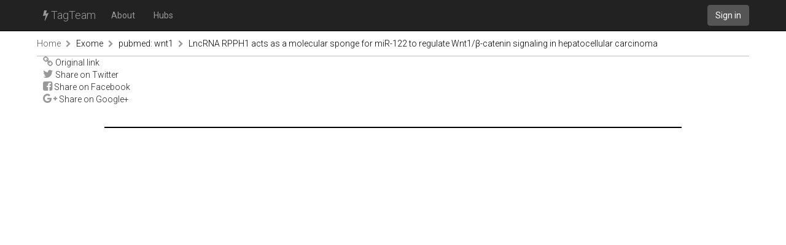

--- FILE ---
content_type: text/html; charset=utf-8
request_url: https://tagteam.harvard.edu/hub_feeds/3661/feed_items/6884811/controls
body_size: 1409
content:
<!DOCTYPE html>
<html>
<head>
<meta content='text/html; charset=UTF-8' http-equiv='Content-Type'>
<title>TagTeam :: LncRNA RPPH1 acts as a molecular sponge for miR-122 to regulate Wnt1/β-catenin signaling in hepatocellular carcinoma - pubmed: wnt1 - Exome</title>
<link rel="stylesheet" media="all" href="/assets/application-375fcd796df15ad7d4f796334c0691a31a4c8fac1819664b77dd60ef7fcf43cc.css" />
<script src="/assets/application-484acf695101f7787c56ecb425a7e5273ace46aca1a42aa1a11bb8966171e1a8.js"></script>
<meta name="csrf-param" content="authenticity_token" />
<meta name="csrf-token" content="w/C6Ocy9frdzNApB2QP8QLYspbIewdF0aWq9FthvNRJ8FHgazP6Dhb9Lq4XXCO2AJ705ENSIoRucvpttBCoieQ==" />
<link href='https://tagteam.harvard.edu/humans.txt' rel='author'>
<link href='/assets/favicon-01268112cf1065007790a40900a735d0361c666768a47b37f26b03bee60656f0.png' rel='icon' type='image/png'>
</head>
<body>
<header>
<nav class='navbar navbar-inverse navbar-static-top' role='navigation'>
<div class='container'>
<div class='navbar-header'>
<button aria-controls='navbar' aria-expanded='false' class='navbar-toggle collapsed' data-target='#navbar' data-toggle='collapse' type='button'>
<span class='sr-only'>Toggle navigation</span>
<span class='icon-bar'></span>
</button>
<a class='navbar-brand' href='/'><i class="fa fa-bolt"></i> TagTeam</a>
</div>
<div class='collapse navbar-collapse' id='navbar'>
<ul class='nav navbar-nav'>
<li><a class="dialog-show" id="meta_about" href="/hubs/meta">About</a></li>
<li class=''>
<a href="/hubs">Hubs</a>
</li>
</ul>
<div class='nav navbar-nav navbar-right'>
<a class="btn btn-default navbar-btn" href="/accounts/sign_in">Sign in</a>
</div>
</div>
</div>
</nav>
</header>
<div class='container'>
<i alt="Spinner" id="spinner" style="display: none" class="fa fa-spinner fa-spin"></i>
<section class='row breadcrumbs_holder'>
<div class='breadcrumbs col-md-12'>
<a class="first item-0" href="/">Home</a> <span class="separator"><i class="fa fa-chevron-right"></i></span> <a class="item-1" href="/hubs/exome">Exome</a> <span class="separator"><i class="fa fa-chevron-right"></i></span> <a class="item-2" href="/hubs/exome/hub_feeds/3661">pubmed: wnt1</a> <span class="separator"><i class="fa fa-chevron-right"></i></span> <a class="last item-3" href="/hub_feeds/3661/feed_items/6884811">LncRNA RPPH1 acts as a molecular sponge for miR-122 to regulate Wnt1/β-catenin signaling in hepatocellular carcinoma</a>
</div>
</section>
<section class='row' id='notices'>

</section>
<section class='row' id='content'>
<div class='col-md-12'>
<ul class='list-unstyled'>
<li>
<a rel="nofollow" target="_blank" href="https://pubmed.ncbi.nlm.nih.gov/36619232/?utm_source=Other&amp;utm_medium=rss&amp;utm_campaign=None&amp;utm_content=16uwQpOeqFYN8R4TKOtwPy2utpqy9ex2oldalD2yF_fQHv2caq&amp;fc=None&amp;ff=20230128204931&amp;v=2.17.9.post6+86293ac"><i class="fa fa-link"></i> Original link</a>
</li>
<li><a class="share_icon twitter" href="https://twitter.com/intent/tweet?url=https%3A%2F%2Fpubmed.ncbi.nlm.nih.gov%2F36619232%2F%3Futm_source%3DOther%26utm_medium%3Drss%26utm_campaign%3DNone%26utm_content%3D16uwQpOeqFYN8R4TKOtwPy2utpqy9ex2oldalD2yF_fQHv2caq%26fc%3DNone%26ff%3D20230128204931%26v%3D2.17.9.post6%2B86293ac"><i class="fa fa-twitter"></i> Share on Twitter</a></li><li><a class="share_icon twitter" href="https://www.facebook.com/sharer.php?u=https%3A%2F%2Fpubmed.ncbi.nlm.nih.gov%2F36619232%2F%3Futm_source%3DOther%26utm_medium%3Drss%26utm_campaign%3DNone%26utm_content%3D16uwQpOeqFYN8R4TKOtwPy2utpqy9ex2oldalD2yF_fQHv2caq%26fc%3DNone%26ff%3D20230128204931%26v%3D2.17.9.post6%2B86293ac"><i class="fa fa-facebook-square"></i> Share on Facebook</a></li><li><a class="share_icon twitter" href="https://plus.google.com/share?url=https%3A%2F%2Fpubmed.ncbi.nlm.nih.gov%2F36619232%2F%3Futm_source%3DOther%26utm_medium%3Drss%26utm_campaign%3DNone%26utm_content%3D16uwQpOeqFYN8R4TKOtwPy2utpqy9ex2oldalD2yF_fQHv2caq%26fc%3DNone%26ff%3D20230128204931%26v%3D2.17.9.post6%2B86293ac"><i class="fa fa-google-plus"></i> Share on Google+</a></li>
</ul>

</div>
</section>
</div>
<footer class='footer container'>
<div class='col-md-12'>
</div>
</footer>

</body>
</html>
